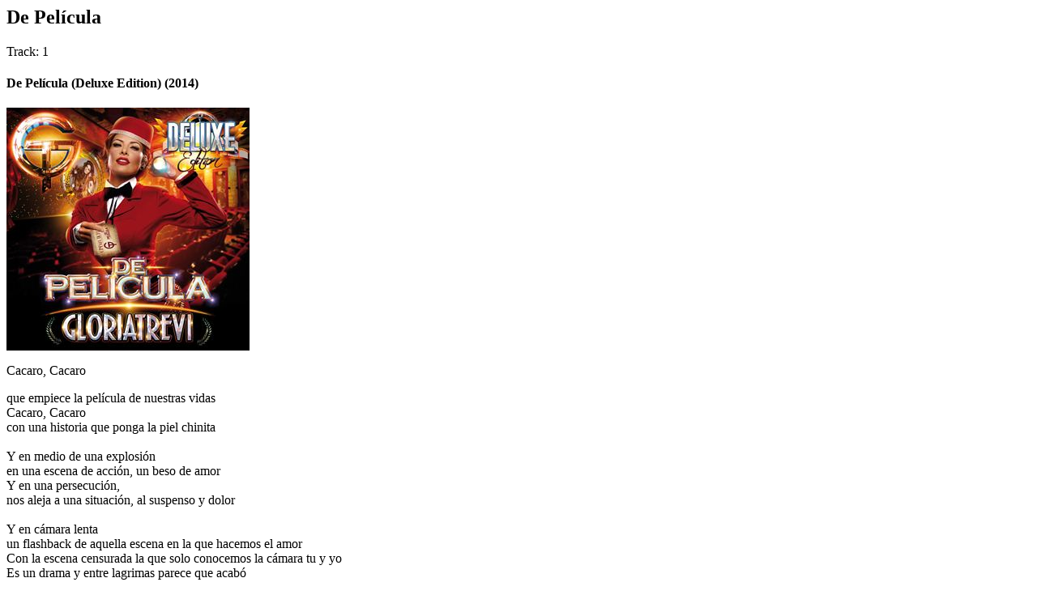

--- FILE ---
content_type: text/html; charset=utf-8
request_url: http://gloriatreviweb.com/lyrics.php?cancion=199
body_size: 791
content:
<div class="lyric">
	<h2>De Película</h2>
	<span class="trackno">Track: 1</span>
	<div class="row">

		<div class="five columns">
			
			
			<h4>De Película (Deluxe Edition) (2014)</h4>
			
			<div class="image">
				<img src="./pub/data/porta_disco/de-pelicula-deluxe.jpg" />
			</div>
			
						
		</div>
		<div class="seven columns actualLyric">
			<p>Cacaro, Cacaro</p><p>que empiece la película de nuestras vidas <br>Cacaro, Cacaro <br>con una historia que ponga la piel chinita <br><br>Y en medio de una explosión <br>en una escena de acción, un beso de amor <br>Y en una persecución, <br>nos aleja a una situación, al suspenso y dolor <br><br>Y en cámara lenta <br>un flashback de aquella escena en la que hacemos el amor <br>Con la escena censurada la que solo conocemos la cámara tu y yo <br>Es un drama y entre lagrimas parece que acabó <br><br>Y en cámara lenta <br>un flashback de aquella escena en la que hacemos el amor <br>tu y yo <br><br>Cacaro, Cacaro <br>quiero ver tu cuerpo en la pantalla grande <br>Cacaro, Cacaro <br>porque nuestro amor es digno del séptimo arte <br><br>Y heridos mas no vencidos <br>en un acto de heroísmo una mirada sensual <br>y una frase inteligente entre risas de la gente <br>el clímax final <br><br>Y en cámara lenta <br>un flashback de aquella escena en la que hacemos el amor <br>con la escena censurada la que solo conocemos la cámara tu y yo <br>Es un drama y entre lagrimas parece que acabó <br><br>Y en cámara lenta <br>un flashback de aquella escena en la que hacemos el amor <br><br>Super taquillera, nominada por su trama <br>caminando por la alfombra y Angelina solo una sombra <br>y en medio de aplausos voy a recoger el Oscar <br>(Gracias, Gracias) <br>¡Tu no te llamas Oscar! <br><br>Con la escena censurada la que solo conocemos la cámara tu y yo <br>Es un drama y entre lagrimas, dice continuará.</p>		</div>
	</div>
</div>
